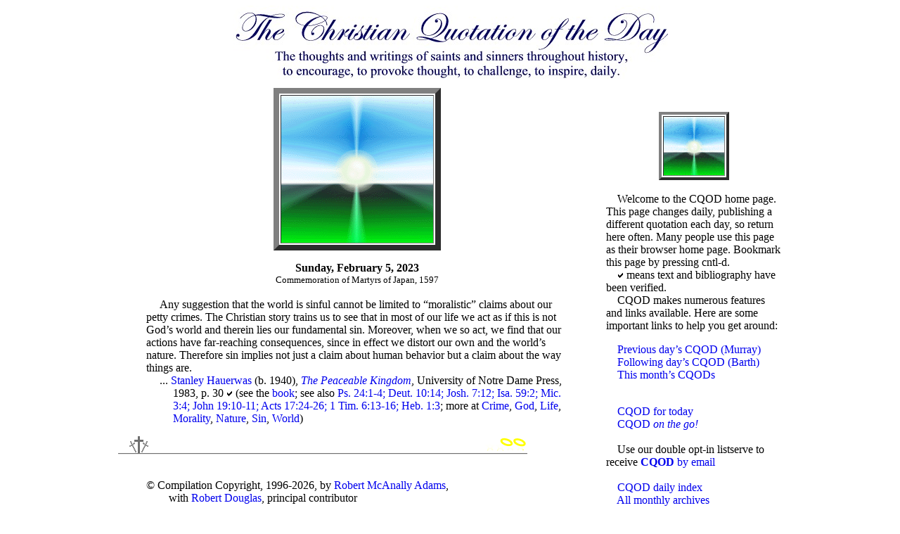

--- FILE ---
content_type: text/html
request_url: https://www.cqod.com/index-02-05-23.html
body_size: 4530
content:
<html xmlns="http://www.w3.org/1999/xhtml"><head><meta http-equiv="Content-Type" content="text/html; charset=iso-8859-1" />
<script type="text/javascript" src="http://w.sharethis.com/button/sharethis.js#publisher=aca287ba-fbf9-428b-b625-282ab18e9d63&amp;type=website"></script>
<script type="application/ld+json">
{
  "@context":"https://schema.org",
  "@type":"Quotation",
  "name":"Hauerwas: the way things are",
  "text":"Any suggestion that the world is sinful cannot be limited to %22moralistic%22 claims about our petty crimes. The Christian story trains us to see that in most of our life we act as if this is not God's world and therein lies our fundamental sin. Moreover, when we so act, we find that our actions have far-reaching consequences, since in effect we distort our own and the world's nature. Therefore sin implies not just a claim about human behavior but a claim about the way things are.",
  "spokenByCharacter":{"@type":"Person","name":"Stanley Hauerwas (b. 1940)",
    "sameAs": [ "http://en.wikipedia.org/wiki/Stanley_Hauerwas" ]  },
  "citation":{
    "@type":"Book",
    "name":"<I>The Peaceable Kingdom</I>",
    "author":{"@type":"Person","name":"Stanley Hauerwas (b. 1940)",
    "sameAs": [ "http://en.wikipedia.org/wiki/Stanley_Hauerwas" ]
    },

    "publisher":{"@type":"Organization","name":"University of Notre Dame Press, 1983"},
    "locationInBook":"p. 30",
    "url":"http://books.google.com/books?id=n_QsAAAAMAAJ&q=%22Any+suggestion+that+the+world+is+sinful%22"
  },
  "about": [
    { "@type": "Thing", "name": "Crime" },
    { "@type": "Thing", "name": "Morality" },
    { "@type": "Thing", "name": "God" },
    { "@type": "Thing", "name": "Life" },
    { "@type": "Thing", "name": "Sin" },
    { "@type": "Thing", "name": "World" },
    { "@type": "Thing", "name": "Nature" }
  ],
  "keywords": ["Crime", "Morality", "God", "Life", "Sin", "World", "Nature"],
  "publisher":{"@type":"Organization","name":"Christian Quotation of the Day","url":"https://www.cqod.com"},
  "mainEntityOfPage":{ "@type":"WebPage", "@id":"https://www.cqod.com/index-02-05-23.html",
    "name":"Hauerwas: the way things are",
    "headline":"Hauerwas: the way things are"
  },
  "datePublished":"2023-02-05",
  "inLanguage":"en"
}
</script>

<TITLE>CQOD&mdash;Hauerwas: the way things are</TITLE>
</head>
<meta name="keywords" content="God,Christ,Christian,church,faith,Jesus,Lord,life,love,people,Bible,holy,power,prayer,spirit,sin,truth,grace,heart,heaven,peace,Gospel,divine,believe" />
<meta name="description" content="Daily quotation from classical Christian writers" />
<meta name="abstract" content="Christian Quotation of the Day" />
<meta name="robots" content="ALL" />
<meta name="resource-type" content="document" />
<meta name="revisit-after" content="14 days" />
<meta name="classification" content="quotation" />
<meta name="distribution" content="Global" />
<meta name="rating" content="General" />
<meta name="copyright" content="cqod.com" />
<meta name="author" content="cqod.com" />
<STYLE TYPE="text/css">
<!--
.nounderline A {text-decoration:none}
--></STYLE>
<body bgcolor="#ffffff"><DIV CLASS="nounderline">
<CENTER><IMG SRC="CQODBanner.jpg" ALT="THE CHRISTIAN QUOTATION OF THE DAY"></CENTER>
<CENTER><TABLE BORDER=0 CELLSPACING=12>
<base target="_top">
<tr><td VALIGN=TOP WIDTH=680>
<CENTER><TABLE border=8 cellpadding=0><tr><td align=center>
<CENTER><IMG SRC="eas.gif" ALT="Christ, our Light"></CENTER>
</td></tr></table></CENTER>
<BLOCKQUOTE>

<CENTER><B><A NAME="q230205">Sunday, February 5, 2023</A></B><SMALL><BR>Commemoration of Martyrs of Japan, 1597</SMALL></CENTER><BR>
<DT style="margin-left:.0in;text-indent:.2in">Any suggestion that the world is sinful cannot be limited to &ldquo;moralistic&rdquo; claims about our petty crimes. The Christian story trains us to see that in most of our life we act as if this is not God&rsquo;s world and therein lies our fundamental sin. Moreover, when we so act, we find that our actions have far-reaching consequences, since in effect we distort our own and the world&rsquo;s nature. Therefore sin implies not just a claim about human behavior but a claim about the way things are.
<DT style="margin-left:.4in;text-indent:-.2in">... <A HREF="https://www.cqod.com/cqodndag.htm#Hauerwas">Stanley Hauerwas</A> (b. 1940), <A HREF="https://www.cqod.com/cqodndtm.htm#PeaceableKingdom"><I>The Peaceable Kingdom</I></A>, University of Notre Dame Press, 1983, p. 30 <IMG SRC="checkmark.jpg"> 
 (see the <A target=_blank HREF="http://books.google.com/books?id=n_QsAAAAMAAJ&q=%22Any+suggestion+that+the+world+is+sinful%22">book</A>; see also <A target=_blank HREF="http://www.biblegateway.com/passage/?search=Ps.+24:1-4;+Deut.+10:14;+Josh.+7:12;+Isa.+59:2;+Mic.+3:4;+John+19:10-11;+Acts+17:24-26;+1+Tim.+6:13-16;+Heb.+1:3">Ps. 24:1-4; Deut. 10:14; Josh. 7:12; Isa. 59:2; Mic. 3:4; John 19:10-11; Acts 17:24-26; 1 Tim. 6:13-16; Heb. 1:3</A>; more at <A HREF="cqodsub1.htm#Crime">Crime</A>, <A HREF="cqodsub2.htm#God">God</A>, <A HREF="cqodsub3.htm#Life">Life</A>, <A HREF="cqodsub3.htm#Morality">Morality</A>, <A HREF="cqodsub3.htm#Nature">Nature</A>, <A HREF="cqodsub4.htm#Sin">Sin</A>, <A HREF="cqodsub4.htm#World">World</A>)</DT>
</BLOCKQUOTE>
<P><IMG  SRC="crossbar3.gif">
<BLOCKQUOTE><P>&nbsp;
<BR>&copy; Compilation Copyright, 1996-2026, by <A HREF="curator.htm">Robert McAnally Adams</A>, 
<BR>&nbsp;&nbsp;&nbsp;&nbsp;&nbsp;&nbsp;&nbsp;&nbsp;with <a href="rdouglas.htm">Robert Douglas</a>, principal contributor
<BR>&nbsp;&nbsp;&nbsp;&nbsp;&nbsp;&nbsp;&nbsp;&nbsp;Curator, Christian Quotation of the Day
<BR>&nbsp;&nbsp;&nbsp;&nbsp;CQOD is licensed under CC BY-NC-ND 4.0.
<BR>&nbsp;&nbsp;&nbsp;&nbsp;&nbsp;&nbsp;&nbsp;&nbsp;To view a copy of this license, visit 
<BR>&nbsp;&nbsp;&nbsp;&nbsp;&nbsp;&nbsp;&nbsp;&nbsp;<a href="https://creativecommons.org/licenses/by-nc-nd/4.0/">https://creativecommons.org/licenses/by-nc-nd/4.0/</a>
<BR>Logo image &copy; Copyright 1996 by Shay Barsabe, of &ldquo;Simple GIFs&rdquo;, by kind permission.
<BR>Send comments to <A HREF="mailto:curator@cqod.com">curator@cqod.com</A>.
<CENTER><SMALL>Last updated: 
01/05/17<script>
  (function(i,s,o,g,r,a,m){i['GoogleAnalyticsObject']=r;i[r]=i[r]||function(){
  (i[r].q=i[r].q||[]).push(arguments)},i[r].l=1*new Date();a=s.createElement(o),
  m=s.getElementsByTagName(o)[0];a.async=1;a.src=g;m.parentNode.insertBefore(a,m)
  })(window,document,'script','https://www.google-analytics.com/analytics.js','ga');
  ga('create', 'UA-11809481-4', 'auto');
  ga('send', 'pageview');
</script>
</SMALL></CENTER>
</BLOCKQUOTE>

<P><P>&nbsp;<P>&nbsp;
</BLOCKQUOTE><HR><HR><BLOCKQUOTE><P><CENTER><H4>Fun stuff</H4></CENTER>
<CENTER><img src="t_mini-a.png" border="0" /> Tweet <A HREF="http://twitter.com/?status=%23CQOD--%23Hauerwas%3A%20the%20way%20things%20are%20--%20See%20https://cqod.com/index-02-05-23.html">this</A>
&nbsp;&nbsp;&nbsp;&nbsp;&nbsp;<script language="javascript" type="text/javascript">SHARETHIS.addEntry({url:'https://www.cqod.com/index-02-05-23.html'},{button:true});</script>
</CENTER>
<P>&nbsp;&nbsp;&nbsp;&nbsp;&nbsp;CQOD is now available to include on your personal home page, blog, or church web site&mdash;perfect for a sidebar.
<BR>&nbsp;&nbsp;&nbsp;&nbsp;&nbsp;To display CQOD on your web site, updating daily, copy the line below and paste directly into the position that CQOD should appear:
<P>&nbsp;&nbsp;&nbsp;&nbsp;&nbsp;&lt;script type="text/javascript" src="https://cqod.com/js/"&gt;&lt;/script&gt;
<P>&nbsp;&nbsp;&nbsp;&nbsp;&nbsp;To display <B>this particular quotation</B> on your web site, copy the line below and paste directly into the position that CQOD should appear:
<P>&nbsp;&nbsp;&nbsp;&nbsp;&nbsp;&lt;script type="text/javascript" src="https://cqod.com/js/index-02-05-23.js"&gt;&lt;/script&gt;
<P>&nbsp;&nbsp;&nbsp;&nbsp;&nbsp;For more information, see <A HREF="cqodrss.htm">CQOD Web Home</A>
</BLOCKQUOTE></td>
<td VALIGN=TOP WIDTH=250><P>&nbsp;
<CENTER><TABLE border=4 cellpadding=0><tr><td align=center>
<CENTER><IMG SRC="s_eas.gif" ALT="Christ, our Light"></CENTER></td></tr></table></CENTER>
<BR>&nbsp;&nbsp;&nbsp;&nbsp;Welcome to the CQOD home page. This page changes daily, publishing a different 
quotation each day, so return here often. Many people use this page as their browser home page. Bookmark this page by pressing cntl-d.
<BR>&nbsp;&nbsp;&nbsp;&nbsp;<IMG  SRC="checkmark.jpg"> means text and bibliography have been verified.
<BR>&nbsp;&nbsp;&nbsp;&nbsp;CQOD makes numerous features and links available. Here are some important links to help you get around:<P>
&nbsp;&nbsp;&nbsp;&nbsp;<A HREF="index-02-04-23.html">Previous day&rsquo;s CQOD (Murray)</A><BR>
&nbsp;&nbsp;&nbsp;&nbsp;<A HREF="index-02-06-23.html">Following day&rsquo;s CQOD (Barth)</A><BR>
&nbsp;&nbsp;&nbsp;&nbsp;<A HREF="cqod2302.htm">This month&rsquo;s CQODs</A><BR>
<div id="google_translate_element"></div><script type="text/javascript">
function googleTranslateElementInit() {
  new google.translate.TranslateElement({pageLanguage: 'en', layout: google.translate.TranslateElement.InlineLayout.SIMPLE, gaTrack: true, gaId: 'UA-11809481-4'}, 'google_translate_element');
}
</script><script type="text/javascript" src="//translate.google.com/translate_a/element.js?cb=googleTranslateElementInit"></script>
<P>&nbsp;
<BR>&nbsp;&nbsp;&nbsp;&nbsp;<A HREF="index.html">CQOD for today</A><BR>
&nbsp;&nbsp;&nbsp;&nbsp;<A HREF="m">CQOD <I>on the go!</I></A><BR>
&nbsp;<BR>&nbsp;&nbsp;&nbsp;&nbsp;Use our double opt-in listserve to receive <A HREF="cqodsubs1.htm"><B>CQOD</B> by email</A><BR>&nbsp;<BR>
&nbsp;&nbsp;&nbsp;&nbsp;<A HREF="cqoddate.htm">CQOD daily index</A><BR>
&nbsp;&nbsp;&nbsp;&nbsp;<A HREF="cqodarch.htm">All monthly archives</A><BR>
&nbsp;&nbsp;&nbsp;&nbsp;<A HREF="cqodwnew.htm"><I>What&rsquo;s New</I> on CQOD</A><BR>
&nbsp;&nbsp;&nbsp;&nbsp;<A HREF="cqodnda0.htm">Author index</A><BR>
&nbsp;&nbsp;&nbsp;&nbsp;<A HREF="cqodndt0.htm">Title index</A><BR>
&nbsp;&nbsp;&nbsp;&nbsp;<A HREF="cqodpfli.htm">Poetry index</A><BR>
&nbsp;&nbsp;&nbsp;&nbsp;<A HREF="cqodscr0.htm">Scripture index</A><BR>
&nbsp;&nbsp;&nbsp;&nbsp;<A HREF="cqodsub0.htm">Subject index</A><BR>
&nbsp;&nbsp;&nbsp;&nbsp;<A HREF="cqodindz.htm">Search CQOD</A> (or see below)<BR>
&nbsp;&nbsp;&nbsp;&nbsp;<A TARGET=_blank HREF="http://cqod.blogspot.com">CQOD Blog</A><BR>
&nbsp;<BR>&nbsp;&nbsp;&nbsp;&nbsp;<a TARGET=_blank href="https://cqod.com/r/feed" rel="alternate" type="application/rss+xml"><img src="http://www.feedburner.com/fb/images/pub/feed-icon16x16.png" alt="" style="vertical-align:middle;border:0"/></a>&nbsp;<a href="https://cqod.com/r/feed" rel="alternate" type="application/rss+xml">CQOD RSS</a><BR>
&nbsp;<BR>&nbsp;&nbsp;&nbsp;&nbsp;<img src="fb_mini-a.png" border="0" /> <A TARGET=_blank HREF="http://www.facebook.com/pages/Christian-Quotation-of-the-Day-CQOD/197338745400">Facebook CQOD Fan Page</A>
&nbsp;<BR>&nbsp;&nbsp;&nbsp;&nbsp;<img src="t_mini-a.png" border="0" /> <A TARGET=_blank HREF="http://twitter.com/curatorcqod">Follow CQOD on Twitter</A>
&nbsp;<BR>&nbsp;&nbsp;&nbsp;&nbsp;<img src="1075722tiny.jpg" border="0" /> <A TARGET=_blank HREF="https://www.instagram.com/curatorcqod/">Follow CQOD on Instagram</A>
&nbsp;&nbsp;&nbsp;&nbsp;<A HREF="cqodabt.htm">About CQOD</A><BR>
&nbsp;&nbsp;&nbsp;&nbsp;<A HREF="cqodrss.htm">CQOD on the Web</A><BR>
&nbsp;&nbsp;&nbsp;&nbsp;<A HREF="cqodfaq.htm">CQOD FAQ</A><BR>
&nbsp;&nbsp;&nbsp;&nbsp;<A HREF="cqodlc.htm">CQOD Liturgical Calendar</A><BR>
&nbsp;<BR>&nbsp;&nbsp;&nbsp;&nbsp;<A HREF="https://merechristianityconv.blogspot.com/"><i>Mere Christianity</I>: a conversation</A><BR>
&nbsp;&nbsp;&nbsp;&nbsp;<A HREF="https://www.cqod.com/SSP">Simple Songs for Psalms</A><BR>
&nbsp;&nbsp;&nbsp;&nbsp;<A HREF="QBS">Quotations Bible Study</A><BR>
&nbsp;&nbsp;&nbsp;&nbsp;<A HREF="cqodrma0.htm">Essays Archive</A><BR>
&nbsp;&nbsp;&nbsp;&nbsp;<A HREF="cqodb000.htm">Bookworms</A><BR>
&nbsp;&nbsp;&nbsp;&nbsp;<A HREF="cqodspot.htm">Spotlights</A><BR>
&nbsp;<BR>&nbsp;&nbsp;&nbsp;&nbsp;Publications:<BR>
&nbsp;&nbsp;&nbsp;&nbsp;<A TARGET=_blank HREF="http://jonahmiracleplay.blogspot.com/">Jonah: a miracle play</A><BR>
&nbsp;&nbsp;&nbsp;&nbsp;<A TARGET=_blank HREF="http://ruthaplay.blogspot.com/">Ruth: a play</A><BR>
&nbsp;&nbsp;&nbsp;&nbsp;<A TARGET=_blank HREF="http://cqod.com/SSP/TheUnholyCity/">The Unholy City</A><BR>
&nbsp;<BR>&nbsp;&nbsp;&nbsp;&nbsp;Also visit these organizations:<BR>
&nbsp;&nbsp;&nbsp;&nbsp;<A TARGET=_blank HREF="http://www.arabvision.org/">Arab Vision</A><BR>
&nbsp;&nbsp;&nbsp;&nbsp;<A TARGET=_blank HREF="http://www.crescendohungary.org/">Crescendo</A><BR>
&nbsp;&nbsp;&nbsp;&nbsp;<A TARGET=_blank HREF="http://www.oratorium.ro/">Oratorium</A><BR>
&nbsp;&nbsp;&nbsp;&nbsp;<A HREF="cqoddevs.htm">More devotionals</A><BR>
&nbsp;<BR>&nbsp;&nbsp;&nbsp;&nbsp;Search CQOD:<form action="http://www.google.com/cse" id="cse-search-box"><div><input type="hidden" name="cx" value="016002874877253001733:v0_uga6ffn0" /><input type="hidden" name="ie" value="UTF-8" /><input type="text" name="q" size="25" /><input type="submit" name="sa" value="Search" /></div></form><script type="text/javascript" src="http://www.google.com/coop/cse/brand?form=cse-search-box&lang=en"></script>
&nbsp;<BR><a TARGET=_blank href="http://www.gospel.com/"><img alt="Gospel.com Community Member" title="Find more Christian resources at Gospel.com" border="0" src="gospelcom.gif" /></a>

</td></tr></TABLE></CENTER></DIV></body></html>




























































